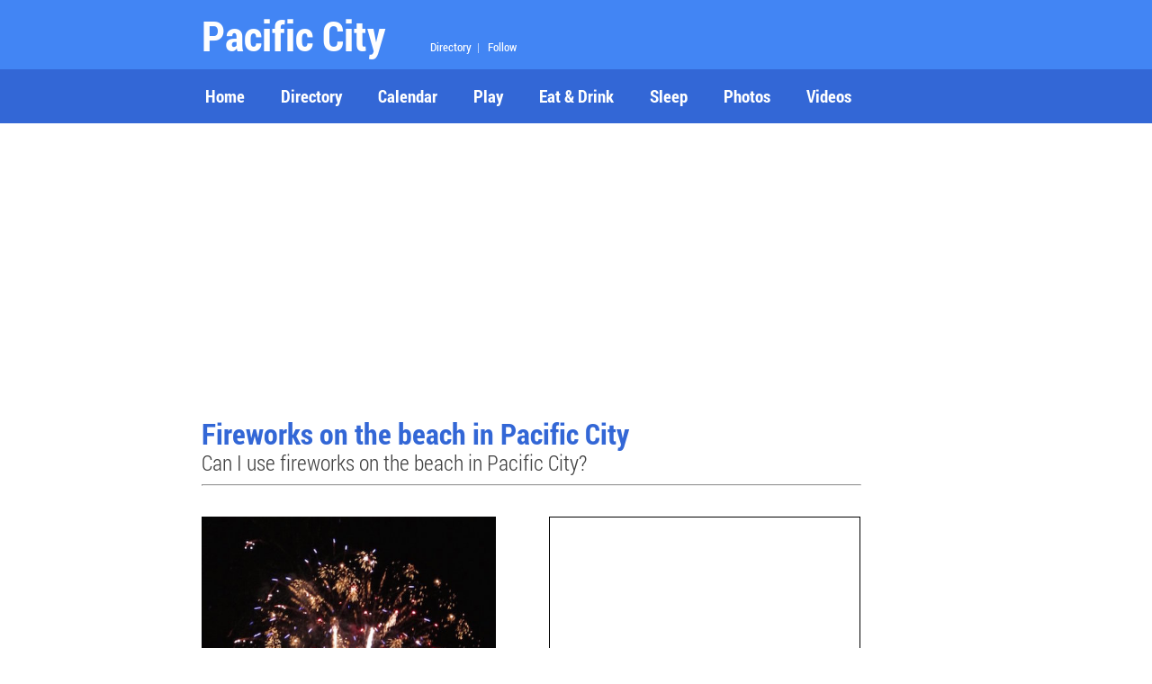

--- FILE ---
content_type: text/html
request_url: https://pacificcity.org/FAQ/Fireworks-on-the-beach.html
body_size: 7176
content:
<!doctype html>
<html>
  <head>
    <meta charset="utf-8">
    <meta http-equiv="X-UA-Compatible" content="IE=edge">
    <meta name="viewport" content="width=device-width, initial-scale=1">

    <title>Fireworks on the beach in Pacific City?</title>
    
    <meta name="description" content="Can I use fireworks on the beach in Pacific City?">

    <meta name="mobile-web-app-capable" content="yes">
    <link rel="icon" sizes="196x196" href="https://pacificcity.org/design1/images/touch/chrome-touch-icon-196x196.png">
    <meta name="apple-mobile-web-app-capable" content="yes">
    <meta name="apple-mobile-web-app-status-bar-style" content="black">
    <meta name="apple-mobile-web-app-title" content="Pacific City">
    <meta name="msapplication-TileImage" content="https://pacificcity.org/design1/images/touch/ms-touch-icon-144x144-precomposed.png">
    <meta name="msapplication-TileColor" content="#3372DF">
    <link rel="stylesheet" href="https://pacificcity.org/design1/styles/h5bp.css">
    <link rel="stylesheet" href="https://pacificcity.org/design1/styles/components/components.css">
    <link rel="stylesheet" href="https://pacificcity.org/design1/styles/main.css">
	</head>
	<body>

    <header class="app-bar promote-layer">
      <div class="app-bar-container">
        <button class="menu"><img src="https://pacificcity.org/design1/images/hamburger.png" alt="Menu"></button>

        <h1 class="logo"><b>
        Pacific City</b>&nbsp;&nbsp;&nbsp;&nbsp;
        <font color="#FFFFFF" size=2>
		<a href="https://pacificcity.org/Directory/Menu.html"><font color="#FFFFFF">Directory</font></a>&nbsp;&nbsp;|&nbsp;&nbsp;
		<a href="https://pacificcity.org/Follow.html"><font color="#FFFFFF">Follow</font></a>&nbsp;&nbsp;
		</font>
		</h1>

        <section class="app-bar-actions">
        <!-- Put App Bar Buttons Here -->
        </section>
      </div>
    </header>

    <nav class="navdrawer-container promote-layer">
      <h4>Menu</h4>
      <ul>
<li><a href="https://pacificcity.org">Home</a></li>
<li><a href="https://pacificcity.org/Directory/Menu.html">Directory</a></li>
<li><a href="https://pacificcity.org/events/calendar.html">Calendar</a></li>
<li><a href="https://pacificcity.org/things-to-do/main.html">Play</a></li>
<li><a href="https://pacificcity.org/Biz/directory/restaurants.html">Eat & Drink</a></li>
<li><a href="https://pacificcity.org/Biz/directory/accommodations.html">Sleep</a></li>
<li><a href="https://pacificcity.org/photos/collection.html">Photos</a></li>
<li><a href="https://pacificcity.org/videos/index.html">Videos</a></li>

</ul>
 </nav>

<main>
<br/>

<div style=" border: float: left; max-width:738px;">
<script async src="//pagead2.googlesyndication.com/pagead/js/adsbygoogle.js"></script>
<!-- PacificCity.org Responsive -->
<ins class="adsbygoogle"
     style="display:block"
     data-ad-client="ca-pub-5465481939459128"
     data-ad-slot="1594764895"
     data-ad-format="auto"></ins>
<script>
(adsbygoogle = window.adsbygoogle || []).push({});
</script>
</div>

</br><font size=6 color=#3367D6><div style=" border: float: left; max-width:738px;">
<b>Fireworks on the beach in Pacific City</b></font><font size=5><br>
Can I use fireworks on the beach in Pacific City?</font>
<div style=" border: float: left; max-width:100%;">
<hr align="left" width=99%><br><font size=0><div>

<div style=" border: float: left; max-width:738px;">
<div style="border:  width:100%; display:inline-block; max-width:52%;">

<table style="min-width:100%;" BGCOLOR="#FFFFFF"><tr><td>
<table style="min-width:300px; max-width:90%;" BGCOLOR="#FFFFFF"><tr><td><font size=5>

<img SRC="https://pacificcity.org/images/PacificCityFireworks.jpg" width=95% TITLE="Pacific City Fireworks" border=0><br><br>

Oregon Law bans all fireworks on Pacific City beaches. If you are caught setting off fireworks, you can expect steep fines.
<br><br>
As in previous years, we expect a strong presence of law enforcement on the beaches this year. We urge you to not use fireworks in Pacific City.
<br><br>
Not only are fireworks illegal on Pacific City beaches, they are dangerous for people, wildlife, and vegetation around the beaches. 
Fireworks cause devastating burns, fires, and even deaths every year. We strongly recommend that you DO NOT bring fireworks to Pacific City beaches.
<br><br>
Most places where you can rent or stay in Pacific City also have strict policies against fireworks. We recommend that you do not light fireworks ANYWHERE in Pacific City.

<br><br>
</td></tr></table>
</td></tr></table>
</div>

<div style="vertical-align:top; margin: 0px 0px 0 0px; padding: 0px; display:inline-block;min-width:47%; ">

<table class=smallbox style="min-width:100%;" BGCOLOR="#FFFFFF"><tr><td><center>
<table style="min-width:301px; height:290px;max-width:346px;" BGCOLOR="#FFFFFF"><tr><td>
<script async src="//pagead2.googlesyndication.com/pagead/js/adsbygoogle.js"></script>
<!-- PacificCity.org Responsive -->
<ins class="adsbygoogle"
     style="display:block"
     data-ad-client="ca-pub-5465481939459128"
     data-ad-slot="1594764895"
     data-ad-format="auto"></ins>
<script>
(adsbygoogle = window.adsbygoogle || []).push({});
</script></center>
</td></tr></table>
</td></tr></table>
<br>

<table class=smallbox style="min-width:100%;" BGCOLOR="#FFFFFF"><tr><td>
<table style="min-width:301px; height:290px;max-width:346px;" BGCOLOR="#FFFFFF"><tr><td><center>
<script async src="//pagead2.googlesyndication.com/pagead/js/adsbygoogle.js"></script>
<!-- PacificCity.org Responsive -->
<ins class="adsbygoogle"
     style="display:block"
     data-ad-client="ca-pub-5465481939459128"
     data-ad-slot="1594764895"
     data-ad-format="auto"></ins>
<script>
(adsbygoogle = window.adsbygoogle || []).push({});
</script></center>
</td></tr></table>
</td></tr></table>
<br>

<table class=smallbox style="min-width:100%;" BGCOLOR="#FFFFFF"><tr><td>
<center><table style="max-width:290px;" BGCOLOR="#FFFFFF"><tr><td><br><font size=5>
For those who just can’t stand to be without fireworks, note that Pacific City usually has a 4th of July fireworks display at 
Bob Straub State Park every year.<br><br>Learn more here:<br><a href="https://pacificcity.org/events/Pacific-City-Fireworks.html"><font color="#0000FF">Pacific City Fireworks</font></a>
<br><br>
</center></td></tr></table>
</td></tr></table>
<br>


</div></div>

&nbsp;<br/><br/>

<hr align="left" width=99%>
<center><font size=2>
<a href="https://pacificcity.org/Copyright.html"><font color="#0000FF">Copyright</font></a>&nbsp;&nbsp;|&nbsp;&nbsp;
<a href="https://pacificcity.org/PrivacyPolicy.html"><font color="#0000FF">Privacy Policy</font></a>&nbsp;&nbsp;|&nbsp;&nbsp;
<a href="https://pacificcity.org/Disclaimer.html"><font color="#0000FF">Disclaimer</font></a>&nbsp;&nbsp;|&nbsp;&nbsp;
<a href="mailto:info@pacificcity.org"><font color="#0000FF">Contact</font></a>
<br><br>
</main>

<script src="https://pacificcity.org/design1/scripts/main.js"></script>

<!-- Global site tag (gtag.js) - Google Analytics -->
<script async src="https://www.googletagmanager.com/gtag/js?id=G-PKR0C9DT5N"></script>
<script>
  window.dataLayer = window.dataLayer || [];
  function gtag(){dataLayer.push(arguments);}
  gtag('js', new Date());

  gtag('config', 'G-PKR0C9DT5N');
</script>


</body>
</html>

--- FILE ---
content_type: text/html; charset=utf-8
request_url: https://www.google.com/recaptcha/api2/aframe
body_size: 267
content:
<!DOCTYPE HTML><html><head><meta http-equiv="content-type" content="text/html; charset=UTF-8"></head><body><script nonce="evnitDC8YDALHDDkGAvucQ">/** Anti-fraud and anti-abuse applications only. See google.com/recaptcha */ try{var clients={'sodar':'https://pagead2.googlesyndication.com/pagead/sodar?'};window.addEventListener("message",function(a){try{if(a.source===window.parent){var b=JSON.parse(a.data);var c=clients[b['id']];if(c){var d=document.createElement('img');d.src=c+b['params']+'&rc='+(localStorage.getItem("rc::a")?sessionStorage.getItem("rc::b"):"");window.document.body.appendChild(d);sessionStorage.setItem("rc::e",parseInt(sessionStorage.getItem("rc::e")||0)+1);localStorage.setItem("rc::h",'1769450250603');}}}catch(b){}});window.parent.postMessage("_grecaptcha_ready", "*");}catch(b){}</script></body></html>